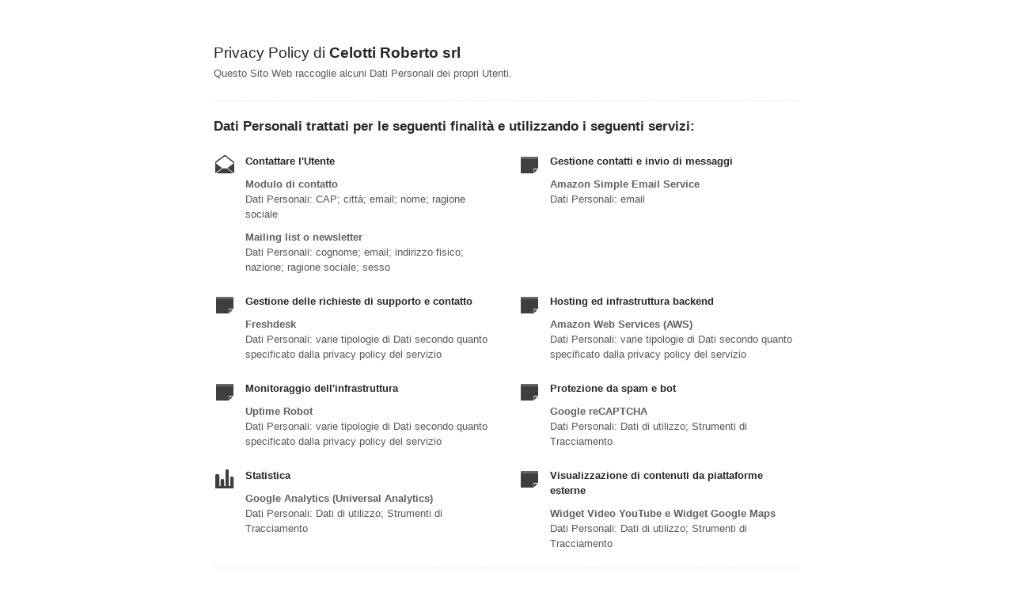

--- FILE ---
content_type: text/html; charset=utf-8
request_url: https://www.iubenda.com/privacy-policy/218448
body_size: 3028
content:
<!DOCTYPE HTML PUBLIC "-//W3C//DTD HTML 4.01//EN" "http://www.w3.org/TR/html4/strict.dtd">
<html id="iubenda_policy" class="iubenda_fixed_policy" lang="it">
<head>



  <title>Privacy Policy di Celotti Roberto srl</title>

  <meta http-equiv="Content-Language" content="it" />
  <meta http-equiv="Content-Type" content="text/html; charset=utf-8" />
  <meta http-equiv="date" content="2015-06-12">
  <meta http-equiv="last-modified" content="2023-10-18">
  <meta itemprop="name" content="Privacy Policy di Celotti Roberto srl">
  <meta itemprop="description" content="Questo Sito Web raccoglie alcuni Dati Personali dei propri Utenti." />
  <meta itemprop="image" content="https://www.iubenda.com/seo/assets/default.png" />
  <meta name="locale" content="it" />
  <meta name="title" content="Questo Sito Web raccoglie alcuni Dati Personali dei propri Utenti." />
  <meta name="description" content="Questo Sito Web raccoglie alcuni Dati Personali dei propri Utenti." />
  <meta name="image" content="https://www.iubenda.com/seo/assets/default.png" />
  <meta name="twitter:card" content="summary" />
  <meta name="twitter:title" content="Privacy Policy di Celotti Roberto srl" />
  <meta name="twitter:description" content="Questo Sito Web raccoglie alcuni Dati Personali dei propri Utenti." />
  <meta name="twitter:site" content="@iubenda" />
  <meta name="twitter:image:src" content="https://www.iubenda.com/seo/assets/default.png" />
  <meta property="og:title" content="Privacy Policy di Celotti Roberto srl">
  <meta property="og:description" content="Questo Sito Web raccoglie alcuni Dati Personali dei propri Utenti." />
  <meta property="og:image" content="https://www.iubenda.com/seo/assets/default.png" />
  <meta property="og:url" content="https://www.iubenda.com/privacy-policy/218448" />
  <meta property="og:site_name" content="iubenda" />
  <meta property="og:locale" content="it" />
  <meta property="og:type" content="website" />
  <meta property="fb:app_id" content="190131204371223" />
  <link rel="canonical" href="https://www.iubenda.com/privacy-policy/218448" />

  <meta name="viewport" content="width=device-width">

  <meta name="robots" content="noindex, follow">
  <link rel="stylesheet" href="/assets/privacy_policy-d946f10e9464ca0c03722d984ee43c4d47126a155ba6b7be2dc2ee131f923779.css" />
  <script src="/assets/privacy_policy-3cdbd3647d1b88f249f4cf4a3c1f0e73ad4f5e1296b457b9d16ffa69245198f2.js" nonce="30c198948e17ae3e0d2fafbc5a71fa356d8e37917de82b77d6e2f9d2440110be"></script>

  <style>
    #iubenda_policy .iub_container > .iub_footer {
      -webkit-box-shadow: none;
      -moz-box-shadow: none;
      box-shadow: none;
      border-top: 1px solid #DDD;
      position: sticky;
      position: fixed;
      bottom: 0;
      left: 0;
      right: 0;
    }
  </style>

  
</head>
<body>
  <script nonce="30c198948e17ae3e0d2fafbc5a71fa356d8e37917de82b77d6e2f9d2440110be">
//<![CDATA[

    var $body = $('body');

    // Add `all-collapsed` class to body in order to have all the expandable panel collapsed at page load and:
    // 1. avoid the closing animation
    // 2. allow all browsers (Firefox had issue) to scroll to an anchor if provided in the URL (e.g. #manage_cookies)
    // 3. done via JS in order to not have panels collapsed for browsers with disabled JS
    $body.addClass('all-collapsed')
      .on('click', '.expand .expand-click', function () {
        if ($body.hasClass('all-collapsed')) {
          // Remove `all-collapsed` class from the body and set all panels collapsed so toggleClass behaves as expected
          $('.expand-content').hide();
          $('.expand').addClass('collapsed');
          $body.removeClass('all-collapsed');
        }

        var $this = $(this);
        $this.parents('.expand').toggleClass('collapsed').toggleClass('expanded')
          .children('.expand-content').slideToggle('fast');
        $this.parents('.expand-item').toggleClass('hover');
        $this.children('.icon-17').toggleClass('icon-expand').toggleClass('icon-collapse');
      });

//]]>
</script>
  <div id="wbars_all">
  <div class="iub_container iub_base_container">
    <div id="wbars">
      <div class="iub_content simple_pp">


        
<div class="iub_header">

  
  <h1>Privacy Policy di <strong>Celotti Roberto srl</strong></h1>

    <p>
      Questo Sito Web raccoglie alcuni Dati Personali dei propri Utenti.
    </p>


</div> <!-- /header -->


        



    <h2 id="purposes_data">Dati Personali trattati per le seguenti finalit&agrave e utilizzando i seguenti servizi:</h2>

    <ul class="for_boxes cf">

      <li class="one_line_col">
        <ul class="for_boxes">


            <li>

              <div class="iconed policyicon_purpose_10">

                <h3>Contattare l&#39;Utente</h3>


                <ul class="unstyled">



                    <li>
                      <h3>Modulo di contatto</h3>
                        <p>Dati Personali: CAP; città; email; nome; ragione sociale</p>
                    </li>

                    <li>
                      <h3>Mailing list o newsletter</h3>
                        <p>Dati Personali: cognome; email; indirizzo fisico; nazione; ragione sociale; sesso</p>
                    </li>


                </ul>

              </div>

            </li>

          
            <li>

              <div class="iconed policyicon_purpose_18">

                <h3>Gestione contatti e invio di messaggi</h3>


                <ul class="unstyled">



                    <li>
                      <h3>Amazon Simple Email Service</h3>
                        <p>Dati Personali: email</p>
                    </li>


                </ul>

              </div>

            </li>

          
            <li>

              <div class="iconed policyicon_purpose_28">

                <h3>Gestione delle richieste di supporto e contatto</h3>


                <ul class="unstyled">



                    <li>
                      <h3>Freshdesk</h3>
                        <p>Dati Personali: varie tipologie di Dati secondo quanto specificato dalla privacy policy del servizio</p>
                    </li>


                </ul>

              </div>

            </li>

          
            <li>

              <div class="iconed policyicon_purpose_42">

                <h3>Hosting ed infrastruttura backend</h3>


                <ul class="unstyled">



                    <li>
                      <h3>Amazon Web Services (AWS)</h3>
                        <p>Dati Personali: varie tipologie di Dati secondo quanto specificato dalla privacy policy del servizio</p>
                    </li>


                </ul>

              </div>

            </li>

          
            <li>

              <div class="iconed policyicon_purpose_30">

                <h3>Monitoraggio dell&#39;infrastruttura</h3>


                <ul class="unstyled">



                    <li>
                      <h3>Uptime Robot</h3>
                        <p>Dati Personali: varie tipologie di Dati secondo quanto specificato dalla privacy policy del servizio</p>
                    </li>


                </ul>

              </div>

            </li>

          
            <li>

              <div class="iconed policyicon_purpose_38">

                <h3>Protezione da spam e bot</h3>


                <ul class="unstyled">



                    <li>
                      <h3>Google reCAPTCHA</h3>
                        <p>Dati Personali: Dati di utilizzo; Strumenti di Tracciamento</p>
                    </li>


                </ul>

              </div>

            </li>

          
            <li>

              <div class="iconed policyicon_purpose_5">

                <h3>Statistica</h3>


                <ul class="unstyled">



                    <li>
                      <h3>Google Analytics (Universal Analytics)</h3>
                        <p>Dati Personali: Dati di utilizzo; Strumenti di Tracciamento</p>
                    </li>


                </ul>

              </div>

            </li>

          
            <li>

              <div class="iconed policyicon_purpose_25">

                <h3>Visualizzazione di contenuti da piattaforme esterne</h3>


                <ul class="unstyled">



                    <li>
                      <h3>Widget Video YouTube e Widget Google Maps</h3>
                        <p>Dati Personali: Dati di utilizzo; Strumenti di Tracciamento</p>
                    </li>


                </ul>

              </div>

            </li>

           

        </ul>
      </li>

    </ul>
   

 




	<h2 id="contact_information">Informazioni di contatto</h2>
	<ul class="for_boxes cf">
	  <li class="one_line_col">
	    <ul class="for_boxes">
        <li>
          <div class="iconed icon_owner">
            <!-- Owner start -->
            <h3>Titolare del Trattamento dei Dati</h3>
                <p>CELOTTI ROBERTO &amp; C. S.r.l. | P.IVA:03347940987<br/>Via Chiari 49/c 25033 Cologne (BS) | Tel 0307050676 | Fax 0308361621 |</p>
                <p><strong>Indirizzo email del Titolare:</strong> privacy@celottiroberto.it</p>
            <!-- Owner end -->
          </div>
        </li>
	    </ul>
	  </li>
	</ul>


        
<div class="iub_footer">

  <p>
    Ultima modifica: 18 ottobre 2023
  </p>
  <p>
    
  </p>

  
  <p>
    Questo documento è stato creato con il <a class="link-underline" href="https://www.iubenda.com/it/generatore-di-privacy-e-cookie-policy">Generatore di Privacy e Cookie Policy</a> di iubenda. Scopri anche il <a class="link-underline" href="https://www.iubenda.com/it/generatore-termini-e-condizioni">Generatore di Termini e Condizioni</a>. <a class="link-underline" href="https://www.iubenda.com/it/">iubenda</a> ospita questo contenuto e raccoglie solo <a class="link-underline" href="https://www.iubenda.com/privacy-policy/19418041">i Dati Personali strettamente necessari</a> alla sua fornitura.<br><small>(EN) This document has been created with the iubenda <a class="link-underline" href="https://www.iubenda.com/en/privacy-and-cookie-policy-generator">Privacy and Cookie Policy Generator</a>. See also the <a class="link-underline" href="https://www.iubenda.com/en/terms-and-conditions-generator">Terms and Conditions Generator</a>.</small>
  </p>

          <a href="//www.iubenda.com/app/privacy-policy/218448/legal" class="show_comp_link iframe-preserve an-preserve">Visualizza la Privacy Policy Completa</a>

</div> <!-- /footer -->

<script nonce="30c198948e17ae3e0d2fafbc5a71fa356d8e37917de82b77d6e2f9d2440110be">
//<![CDATA[

  window.tryFunc = function(fName,args){
    if(typeof window[fName]==='function'){
      window[fName](args);
    }else{
      if(args){
        /* default behaviour is link */
        if(args.href){
          /* default link is target='_blank' */
          window.open(args.href)
        }
      }
    }
    return false; /* inhibit default behaviour */
  }

//]]>
</script>



      </div> <!-- /content -->
    </div> <!-- /wbars -->


  </div> <!-- /container base_container -->
</div> <!-- /wbars_wrapper -->



  <script nonce="30c198948e17ae3e0d2fafbc5a71fa356d8e37917de82b77d6e2f9d2440110be">
//<![CDATA[

    var privacyPolicy = new PrivacyPolicy({
      id:338086,
      noBrand:true
    })

    $(document).ready(function() {
      privacyPolicy.start();
    });

//]]>
</script></body>
</html>

